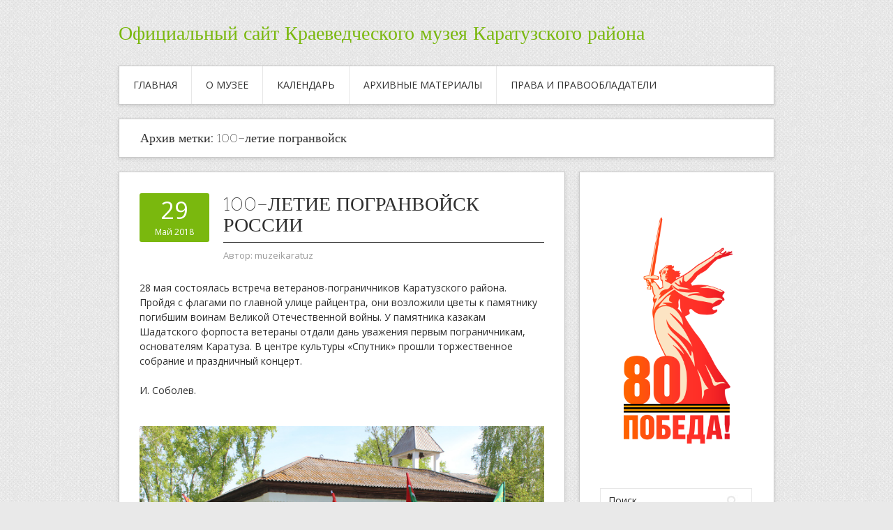

--- FILE ---
content_type: text/html; charset=UTF-8
request_url: http://xn--80aaphanbt7avlc.xn--p1ai/?tag=100-%D0%BB%D0%B5%D1%82%D0%B8%D0%B5-%D0%BF%D0%BE%D0%B3%D1%80%D0%B0%D0%BD%D0%B2%D0%BE%D0%B9%D1%81%D0%BA
body_size: 59259
content:
<!DOCTYPE html>
<html lang="ru-RU">
<head>
<meta charset="UTF-8">
<meta name="viewport" content="width=device-width, initial-scale=1">
<link rel="profile" href="http://gmpg.org/xfn/11">
<link rel="pingback" href="http://xn--80aaphanbt7avlc.xn--p1ai/xmlrpc.php">
<link rel="stylesheet" href="http://xn--80aaphanbt7avlc.xn--p1ai/wp-content/themes/contango/style.css" type="text/css" media="all" />

<title>100-летие погранвойск &#8212; Официальный сайт Краеведческого музея Каратузского района</title>
<meta name='robots' content='max-image-preview:large' />
<link rel='dns-prefetch' href='//fonts.googleapis.com' />
<link rel="alternate" type="application/rss+xml" title="Официальный сайт Краеведческого музея Каратузского района &raquo; Лента" href="http://xn--80aaphanbt7avlc.xn--p1ai/?feed=rss2" />
<link rel="alternate" type="application/rss+xml" title="Официальный сайт Краеведческого музея Каратузского района &raquo; Лента комментариев" href="http://xn--80aaphanbt7avlc.xn--p1ai/?feed=comments-rss2" />
<link rel="alternate" type="application/rss+xml" title="Официальный сайт Краеведческого музея Каратузского района &raquo; Лента метки 100-летие погранвойск" href="http://xn--80aaphanbt7avlc.xn--p1ai/?feed=rss2&#038;tag=100-%d0%bb%d0%b5%d1%82%d0%b8%d0%b5-%d0%bf%d0%be%d0%b3%d1%80%d0%b0%d0%bd%d0%b2%d0%be%d0%b9%d1%81%d0%ba" />
<script type="text/javascript">
window._wpemojiSettings = {"baseUrl":"https:\/\/s.w.org\/images\/core\/emoji\/14.0.0\/72x72\/","ext":".png","svgUrl":"https:\/\/s.w.org\/images\/core\/emoji\/14.0.0\/svg\/","svgExt":".svg","source":{"concatemoji":"http:\/\/xn--80aaphanbt7avlc.xn--p1ai\/wp-includes\/js\/wp-emoji-release.min.js?ver=6.1.9"}};
/*! This file is auto-generated */
!function(e,a,t){var n,r,o,i=a.createElement("canvas"),p=i.getContext&&i.getContext("2d");function s(e,t){var a=String.fromCharCode,e=(p.clearRect(0,0,i.width,i.height),p.fillText(a.apply(this,e),0,0),i.toDataURL());return p.clearRect(0,0,i.width,i.height),p.fillText(a.apply(this,t),0,0),e===i.toDataURL()}function c(e){var t=a.createElement("script");t.src=e,t.defer=t.type="text/javascript",a.getElementsByTagName("head")[0].appendChild(t)}for(o=Array("flag","emoji"),t.supports={everything:!0,everythingExceptFlag:!0},r=0;r<o.length;r++)t.supports[o[r]]=function(e){if(p&&p.fillText)switch(p.textBaseline="top",p.font="600 32px Arial",e){case"flag":return s([127987,65039,8205,9895,65039],[127987,65039,8203,9895,65039])?!1:!s([55356,56826,55356,56819],[55356,56826,8203,55356,56819])&&!s([55356,57332,56128,56423,56128,56418,56128,56421,56128,56430,56128,56423,56128,56447],[55356,57332,8203,56128,56423,8203,56128,56418,8203,56128,56421,8203,56128,56430,8203,56128,56423,8203,56128,56447]);case"emoji":return!s([129777,127995,8205,129778,127999],[129777,127995,8203,129778,127999])}return!1}(o[r]),t.supports.everything=t.supports.everything&&t.supports[o[r]],"flag"!==o[r]&&(t.supports.everythingExceptFlag=t.supports.everythingExceptFlag&&t.supports[o[r]]);t.supports.everythingExceptFlag=t.supports.everythingExceptFlag&&!t.supports.flag,t.DOMReady=!1,t.readyCallback=function(){t.DOMReady=!0},t.supports.everything||(n=function(){t.readyCallback()},a.addEventListener?(a.addEventListener("DOMContentLoaded",n,!1),e.addEventListener("load",n,!1)):(e.attachEvent("onload",n),a.attachEvent("onreadystatechange",function(){"complete"===a.readyState&&t.readyCallback()})),(e=t.source||{}).concatemoji?c(e.concatemoji):e.wpemoji&&e.twemoji&&(c(e.twemoji),c(e.wpemoji)))}(window,document,window._wpemojiSettings);
</script>
<style type="text/css">
img.wp-smiley,
img.emoji {
	display: inline !important;
	border: none !important;
	box-shadow: none !important;
	height: 1em !important;
	width: 1em !important;
	margin: 0 0.07em !important;
	vertical-align: -0.1em !important;
	background: none !important;
	padding: 0 !important;
}
</style>
	<link rel='stylesheet' id='wp-block-library-css' href='http://xn--80aaphanbt7avlc.xn--p1ai/wp-includes/css/dist/block-library/style.min.css?ver=6.1.9' type='text/css' media='all' />
<link rel='stylesheet' id='classic-theme-styles-css' href='http://xn--80aaphanbt7avlc.xn--p1ai/wp-includes/css/classic-themes.min.css?ver=1' type='text/css' media='all' />
<style id='global-styles-inline-css' type='text/css'>
body{--wp--preset--color--black: #000000;--wp--preset--color--cyan-bluish-gray: #abb8c3;--wp--preset--color--white: #ffffff;--wp--preset--color--pale-pink: #f78da7;--wp--preset--color--vivid-red: #cf2e2e;--wp--preset--color--luminous-vivid-orange: #ff6900;--wp--preset--color--luminous-vivid-amber: #fcb900;--wp--preset--color--light-green-cyan: #7bdcb5;--wp--preset--color--vivid-green-cyan: #00d084;--wp--preset--color--pale-cyan-blue: #8ed1fc;--wp--preset--color--vivid-cyan-blue: #0693e3;--wp--preset--color--vivid-purple: #9b51e0;--wp--preset--gradient--vivid-cyan-blue-to-vivid-purple: linear-gradient(135deg,rgba(6,147,227,1) 0%,rgb(155,81,224) 100%);--wp--preset--gradient--light-green-cyan-to-vivid-green-cyan: linear-gradient(135deg,rgb(122,220,180) 0%,rgb(0,208,130) 100%);--wp--preset--gradient--luminous-vivid-amber-to-luminous-vivid-orange: linear-gradient(135deg,rgba(252,185,0,1) 0%,rgba(255,105,0,1) 100%);--wp--preset--gradient--luminous-vivid-orange-to-vivid-red: linear-gradient(135deg,rgba(255,105,0,1) 0%,rgb(207,46,46) 100%);--wp--preset--gradient--very-light-gray-to-cyan-bluish-gray: linear-gradient(135deg,rgb(238,238,238) 0%,rgb(169,184,195) 100%);--wp--preset--gradient--cool-to-warm-spectrum: linear-gradient(135deg,rgb(74,234,220) 0%,rgb(151,120,209) 20%,rgb(207,42,186) 40%,rgb(238,44,130) 60%,rgb(251,105,98) 80%,rgb(254,248,76) 100%);--wp--preset--gradient--blush-light-purple: linear-gradient(135deg,rgb(255,206,236) 0%,rgb(152,150,240) 100%);--wp--preset--gradient--blush-bordeaux: linear-gradient(135deg,rgb(254,205,165) 0%,rgb(254,45,45) 50%,rgb(107,0,62) 100%);--wp--preset--gradient--luminous-dusk: linear-gradient(135deg,rgb(255,203,112) 0%,rgb(199,81,192) 50%,rgb(65,88,208) 100%);--wp--preset--gradient--pale-ocean: linear-gradient(135deg,rgb(255,245,203) 0%,rgb(182,227,212) 50%,rgb(51,167,181) 100%);--wp--preset--gradient--electric-grass: linear-gradient(135deg,rgb(202,248,128) 0%,rgb(113,206,126) 100%);--wp--preset--gradient--midnight: linear-gradient(135deg,rgb(2,3,129) 0%,rgb(40,116,252) 100%);--wp--preset--duotone--dark-grayscale: url('#wp-duotone-dark-grayscale');--wp--preset--duotone--grayscale: url('#wp-duotone-grayscale');--wp--preset--duotone--purple-yellow: url('#wp-duotone-purple-yellow');--wp--preset--duotone--blue-red: url('#wp-duotone-blue-red');--wp--preset--duotone--midnight: url('#wp-duotone-midnight');--wp--preset--duotone--magenta-yellow: url('#wp-duotone-magenta-yellow');--wp--preset--duotone--purple-green: url('#wp-duotone-purple-green');--wp--preset--duotone--blue-orange: url('#wp-duotone-blue-orange');--wp--preset--font-size--small: 13px;--wp--preset--font-size--medium: 20px;--wp--preset--font-size--large: 36px;--wp--preset--font-size--x-large: 42px;--wp--preset--spacing--20: 0.44rem;--wp--preset--spacing--30: 0.67rem;--wp--preset--spacing--40: 1rem;--wp--preset--spacing--50: 1.5rem;--wp--preset--spacing--60: 2.25rem;--wp--preset--spacing--70: 3.38rem;--wp--preset--spacing--80: 5.06rem;}:where(.is-layout-flex){gap: 0.5em;}body .is-layout-flow > .alignleft{float: left;margin-inline-start: 0;margin-inline-end: 2em;}body .is-layout-flow > .alignright{float: right;margin-inline-start: 2em;margin-inline-end: 0;}body .is-layout-flow > .aligncenter{margin-left: auto !important;margin-right: auto !important;}body .is-layout-constrained > .alignleft{float: left;margin-inline-start: 0;margin-inline-end: 2em;}body .is-layout-constrained > .alignright{float: right;margin-inline-start: 2em;margin-inline-end: 0;}body .is-layout-constrained > .aligncenter{margin-left: auto !important;margin-right: auto !important;}body .is-layout-constrained > :where(:not(.alignleft):not(.alignright):not(.alignfull)){max-width: var(--wp--style--global--content-size);margin-left: auto !important;margin-right: auto !important;}body .is-layout-constrained > .alignwide{max-width: var(--wp--style--global--wide-size);}body .is-layout-flex{display: flex;}body .is-layout-flex{flex-wrap: wrap;align-items: center;}body .is-layout-flex > *{margin: 0;}:where(.wp-block-columns.is-layout-flex){gap: 2em;}.has-black-color{color: var(--wp--preset--color--black) !important;}.has-cyan-bluish-gray-color{color: var(--wp--preset--color--cyan-bluish-gray) !important;}.has-white-color{color: var(--wp--preset--color--white) !important;}.has-pale-pink-color{color: var(--wp--preset--color--pale-pink) !important;}.has-vivid-red-color{color: var(--wp--preset--color--vivid-red) !important;}.has-luminous-vivid-orange-color{color: var(--wp--preset--color--luminous-vivid-orange) !important;}.has-luminous-vivid-amber-color{color: var(--wp--preset--color--luminous-vivid-amber) !important;}.has-light-green-cyan-color{color: var(--wp--preset--color--light-green-cyan) !important;}.has-vivid-green-cyan-color{color: var(--wp--preset--color--vivid-green-cyan) !important;}.has-pale-cyan-blue-color{color: var(--wp--preset--color--pale-cyan-blue) !important;}.has-vivid-cyan-blue-color{color: var(--wp--preset--color--vivid-cyan-blue) !important;}.has-vivid-purple-color{color: var(--wp--preset--color--vivid-purple) !important;}.has-black-background-color{background-color: var(--wp--preset--color--black) !important;}.has-cyan-bluish-gray-background-color{background-color: var(--wp--preset--color--cyan-bluish-gray) !important;}.has-white-background-color{background-color: var(--wp--preset--color--white) !important;}.has-pale-pink-background-color{background-color: var(--wp--preset--color--pale-pink) !important;}.has-vivid-red-background-color{background-color: var(--wp--preset--color--vivid-red) !important;}.has-luminous-vivid-orange-background-color{background-color: var(--wp--preset--color--luminous-vivid-orange) !important;}.has-luminous-vivid-amber-background-color{background-color: var(--wp--preset--color--luminous-vivid-amber) !important;}.has-light-green-cyan-background-color{background-color: var(--wp--preset--color--light-green-cyan) !important;}.has-vivid-green-cyan-background-color{background-color: var(--wp--preset--color--vivid-green-cyan) !important;}.has-pale-cyan-blue-background-color{background-color: var(--wp--preset--color--pale-cyan-blue) !important;}.has-vivid-cyan-blue-background-color{background-color: var(--wp--preset--color--vivid-cyan-blue) !important;}.has-vivid-purple-background-color{background-color: var(--wp--preset--color--vivid-purple) !important;}.has-black-border-color{border-color: var(--wp--preset--color--black) !important;}.has-cyan-bluish-gray-border-color{border-color: var(--wp--preset--color--cyan-bluish-gray) !important;}.has-white-border-color{border-color: var(--wp--preset--color--white) !important;}.has-pale-pink-border-color{border-color: var(--wp--preset--color--pale-pink) !important;}.has-vivid-red-border-color{border-color: var(--wp--preset--color--vivid-red) !important;}.has-luminous-vivid-orange-border-color{border-color: var(--wp--preset--color--luminous-vivid-orange) !important;}.has-luminous-vivid-amber-border-color{border-color: var(--wp--preset--color--luminous-vivid-amber) !important;}.has-light-green-cyan-border-color{border-color: var(--wp--preset--color--light-green-cyan) !important;}.has-vivid-green-cyan-border-color{border-color: var(--wp--preset--color--vivid-green-cyan) !important;}.has-pale-cyan-blue-border-color{border-color: var(--wp--preset--color--pale-cyan-blue) !important;}.has-vivid-cyan-blue-border-color{border-color: var(--wp--preset--color--vivid-cyan-blue) !important;}.has-vivid-purple-border-color{border-color: var(--wp--preset--color--vivid-purple) !important;}.has-vivid-cyan-blue-to-vivid-purple-gradient-background{background: var(--wp--preset--gradient--vivid-cyan-blue-to-vivid-purple) !important;}.has-light-green-cyan-to-vivid-green-cyan-gradient-background{background: var(--wp--preset--gradient--light-green-cyan-to-vivid-green-cyan) !important;}.has-luminous-vivid-amber-to-luminous-vivid-orange-gradient-background{background: var(--wp--preset--gradient--luminous-vivid-amber-to-luminous-vivid-orange) !important;}.has-luminous-vivid-orange-to-vivid-red-gradient-background{background: var(--wp--preset--gradient--luminous-vivid-orange-to-vivid-red) !important;}.has-very-light-gray-to-cyan-bluish-gray-gradient-background{background: var(--wp--preset--gradient--very-light-gray-to-cyan-bluish-gray) !important;}.has-cool-to-warm-spectrum-gradient-background{background: var(--wp--preset--gradient--cool-to-warm-spectrum) !important;}.has-blush-light-purple-gradient-background{background: var(--wp--preset--gradient--blush-light-purple) !important;}.has-blush-bordeaux-gradient-background{background: var(--wp--preset--gradient--blush-bordeaux) !important;}.has-luminous-dusk-gradient-background{background: var(--wp--preset--gradient--luminous-dusk) !important;}.has-pale-ocean-gradient-background{background: var(--wp--preset--gradient--pale-ocean) !important;}.has-electric-grass-gradient-background{background: var(--wp--preset--gradient--electric-grass) !important;}.has-midnight-gradient-background{background: var(--wp--preset--gradient--midnight) !important;}.has-small-font-size{font-size: var(--wp--preset--font-size--small) !important;}.has-medium-font-size{font-size: var(--wp--preset--font-size--medium) !important;}.has-large-font-size{font-size: var(--wp--preset--font-size--large) !important;}.has-x-large-font-size{font-size: var(--wp--preset--font-size--x-large) !important;}
.wp-block-navigation a:where(:not(.wp-element-button)){color: inherit;}
:where(.wp-block-columns.is-layout-flex){gap: 2em;}
.wp-block-pullquote{font-size: 1.5em;line-height: 1.6;}
</style>
<link rel='stylesheet' id='contango-css-960-css' href='http://xn--80aaphanbt7avlc.xn--p1ai/wp-content/themes/contango/lib/css/960.css?ver=6.1.9' type='text/css' media='all' />
<link rel='stylesheet' id='contango-google-fonts-css' href='http://fonts.googleapis.com/css?family=Open+Sans%7CNixie+One&#038;ver=6.1.9' type='text/css' media='all' />
<script type='text/javascript' src='http://xn--80aaphanbt7avlc.xn--p1ai/wp-includes/js/jquery/jquery.min.js?ver=3.6.1' id='jquery-core-js'></script>
<script type='text/javascript' src='http://xn--80aaphanbt7avlc.xn--p1ai/wp-includes/js/jquery/jquery-migrate.min.js?ver=3.3.2' id='jquery-migrate-js'></script>
<link rel="https://api.w.org/" href="http://xn--80aaphanbt7avlc.xn--p1ai/index.php?rest_route=/" /><link rel="alternate" type="application/json" href="http://xn--80aaphanbt7avlc.xn--p1ai/index.php?rest_route=/wp/v2/tags/226" /><link rel="EditURI" type="application/rsd+xml" title="RSD" href="http://xn--80aaphanbt7avlc.xn--p1ai/xmlrpc.php?rsd" />
<link rel="wlwmanifest" type="application/wlwmanifest+xml" href="http://xn--80aaphanbt7avlc.xn--p1ai/wp-includes/wlwmanifest.xml" />
<meta name="generator" content="WordPress 6.1.9" />
<style type="text/css" id="custom-background-css">
body.custom-background { background-image: url("http://xn--80aaphanbt7avlc.xn--p1ai/wp-content/themes/contango/images/bg-pattern.png"); background-position: left top; background-size: auto; background-repeat: repeat; background-attachment: scroll; }
</style>
	</head>

<body class="archive tag tag-100-- tag-226 custom-background">
<div id="page" class="wrapper hfeed site">

  <header id="masthead" class="site-header" role="banner">
    <div class="container_16 clearfix">
      <div class="grid_16">
        <div id="headimg">

    
  <div id="logo-text">
    <span class="site-name"><a href="http://xn--80aaphanbt7avlc.xn--p1ai/" title="Официальный сайт Краеведческого музея Каратузского района" rel="home">Официальный сайт Краеведческого музея Каратузского района</a></span>
    <span class="site-description"></span>
  </div><!-- end of #logo -->
  
  
</div>      </div>
    </div>
  </header><!-- #masthead -->


  <div class="container_16 clearfix">
    <nav id="site-navigation" class="grid_16 main-navigation" role="navigation">
      <div class="menu clearfix"><ul id="menu-menu-1" class="sf-menu"><li id="menu-item-4" class="menu-item menu-item-type-custom menu-item-object-custom menu-item-home menu-item-4"><a href="http://xn--80aaphanbt7avlc.xn--p1ai/">Главная</a></li>
<li id="menu-item-5" class="menu-item menu-item-type-post_type menu-item-object-page menu-item-5"><a href="http://xn--80aaphanbt7avlc.xn--p1ai/?page_id=2">О музее</a></li>
<li id="menu-item-2474" class="menu-item menu-item-type-post_type menu-item-object-page menu-item-2474"><a href="http://xn--80aaphanbt7avlc.xn--p1ai/?page_id=2472">Календарь</a></li>
<li id="menu-item-107" class="menu-item menu-item-type-post_type menu-item-object-page menu-item-107"><a href="http://xn--80aaphanbt7avlc.xn--p1ai/?page_id=104">Архивные материалы</a></li>
<li id="menu-item-914" class="menu-item menu-item-type-post_type menu-item-object-page menu-item-914"><a href="http://xn--80aaphanbt7avlc.xn--p1ai/?page_id=910">Права и правообладатели</a></li>
</ul></div>    </nav><!-- #site-navigation -->
  </div>
<div id="content" class="site-content clearfix">
  
  
<div id="loop_meta_wrapper">
  <div class="container_16 clearfix">
    <div id="loop-meta" class="grid_16">
      <h1 class="loop-meta-title">Архив метки: <span>100-летие погранвойск</span></h1>
      <div class="loop-meta-description"></div>
    </div> <!-- end #loop-meta -->
  </div> <!-- end .container_16 -->
</div>


  <div class="container_16 clearfix">
    
    <div class="grid_11">
      
      <div id="primary" class="content-area">
        <main id="main" class="site-main" role="main">
    	  
                    
                        
              <article id="post-2775" class="post-2775 post type-post status-publish format-standard hentry category-1 tag-100-- tag-14 tag-235 tag-9 tag-11">
  
  <div class="entry-meta-group clearfix">
    <div class="grid_2 alpha">
      <time class="entry-date entry-time updated" datetime="2018-05-29T09:16:14+07:00"><a href="http://xn--80aaphanbt7avlc.xn--p1ai/?p=2775" title="29.05.2018 09:16" rel="bookmark"><span class="entry-date-day">29</span><span class="entry-date-month-year">Май 2018</span></a></time>    </div>
    <div class="grid_8 omega">
      <h2 class="entry-title"><a href="http://xn--80aaphanbt7avlc.xn--p1ai/?p=2775" title="Permalink to 100-летие погранвойск России" rel="bookmark">100-летие погранвойск России</a></h2>
      <div class="entry-meta">    
        <span class="entry-author author vcard">Автор: <a href="http://xn--80aaphanbt7avlc.xn--p1ai/?author=1" title="Автор: muzeikaratuz" rel="author"><span class="entry-author-name fn">muzeikaratuz</span></a></span>      </div><!-- .entry-meta -->
    </div>
  </div>
  
  <div class="entry-content clearfix">	
	  	  <p>28 мая состоялась встреча ветеранов-пограничников Каратузского района. Пройдя с флагами по главной улице райцентра, они возложили цветы к памятнику погибшим воинам Великой Отечественной войны. У памятника казакам Шадатского форпоста ветераны отдали дань уважения первым пограничникам, основателям Каратуза. В центре культуры «Спутник» прошли торжественное собрание и праздничный концерт.</p>
<p>И. Соболев.</p>
<p><img decoding="async" class="alignnone size-full wp-image-2776" src="http://xn--80aaphanbt7avlc.xn--p1ai/wp-content/uploads/2018/05/IMG_6842.jpg" alt="" width="1296" height="864" srcset="http://xn--80aaphanbt7avlc.xn--p1ai/wp-content/uploads/2018/05/IMG_6842.jpg 1296w, http://xn--80aaphanbt7avlc.xn--p1ai/wp-content/uploads/2018/05/IMG_6842-768x512.jpg 768w" sizes="(max-width: 1296px) 100vw, 1296px" /></p>
<p>Фото автора.</p>
  </div> <!-- end .entry-content -->
  
    

</article><!-- #post-## -->            
                        
              <article id="post-2737" class="post-2737 post type-post status-publish format-standard hentry category-1 tag-100-- tag-10 tag-14 tag-9 tag-11 tag-103">
  
  <div class="entry-meta-group clearfix">
    <div class="grid_2 alpha">
      <time class="entry-date entry-time updated" datetime="2018-05-22T09:11:29+07:00"><a href="http://xn--80aaphanbt7avlc.xn--p1ai/?p=2737" title="22.05.2018 09:11" rel="bookmark"><span class="entry-date-day">22</span><span class="entry-date-month-year">Май 2018</span></a></time>    </div>
    <div class="grid_8 omega">
      <h2 class="entry-title"><a href="http://xn--80aaphanbt7avlc.xn--p1ai/?p=2737" title="Permalink to Шадатский пограничный караул &#8212; 250 лет" rel="bookmark">Шадатский пограничный караул &#8212; 250 лет</a></h2>
      <div class="entry-meta">    
        <span class="entry-author author vcard">Автор: <a href="http://xn--80aaphanbt7avlc.xn--p1ai/?author=1" title="Автор: muzeikaratuz" rel="author"><span class="entry-author-name fn">muzeikaratuz</span></a></span>      </div><!-- .entry-meta -->
    </div>
  </div>
  
  <div class="entry-content clearfix">	
	  	  <p>Шадатский пограничный караул &#8212; 250 лет. Погранвойска России &#8212; 100 лет.</p>
<p>В 1768 году на притоке Амыла реке Шадат императорским указом был учреждён пограничный караул. Периодически сменяясь, в нём несли службу красноярские казаки (до 10 человек). Шадатский пограничный караул обозначил постоянное присутствие русских в Амыльском крае. В 1785 году «Шадацкая крепость погорела». По плану сержанта геодезии Егора Пестерева 1778 года и решению правительства в 1787 году караул был расположен на «Красном камне» и на речке Каратус основано одноимённое казачье поселение.</p>
<p>В связи со 100-летием учреждения пограничной охраны РСФСР в честь этих событий 21 мая 2018 года каратузские ветераны-пограничники и казаки установили памятные знаки – пограничные столбы на «Скале» у реки Шадат и на «Красном камне» у реки Амыл.</p>
<p>И. Соболев.</p>
<p><img decoding="async" loading="lazy" class="alignnone size-full wp-image-2742" src="http://xn--80aaphanbt7avlc.xn--p1ai/wp-content/uploads/2018/05/IMG_6746.jpg" alt="" width="1296" height="864" srcset="http://xn--80aaphanbt7avlc.xn--p1ai/wp-content/uploads/2018/05/IMG_6746.jpg 1296w, http://xn--80aaphanbt7avlc.xn--p1ai/wp-content/uploads/2018/05/IMG_6746-768x512.jpg 768w" sizes="(max-width: 1296px) 100vw, 1296px" /></p>
<p><img decoding="async" loading="lazy" class="alignnone size-full wp-image-2743" src="http://xn--80aaphanbt7avlc.xn--p1ai/wp-content/uploads/2018/05/IMG_6762.jpg" alt="" width="1296" height="864" srcset="http://xn--80aaphanbt7avlc.xn--p1ai/wp-content/uploads/2018/05/IMG_6762.jpg 1296w, http://xn--80aaphanbt7avlc.xn--p1ai/wp-content/uploads/2018/05/IMG_6762-768x512.jpg 768w" sizes="(max-width: 1296px) 100vw, 1296px" /></p>
<p>Фото автора.</p>
  </div> <!-- end .entry-content -->
  
    

</article><!-- #post-## -->            
                        
              <article id="post-2649" class="post-2649 post type-post status-publish format-standard hentry category-1 tag-100-- tag-37 tag-10 tag-14 tag-9 tag-11">
  
  <div class="entry-meta-group clearfix">
    <div class="grid_2 alpha">
      <time class="entry-date entry-time updated" datetime="2018-04-28T13:31:12+07:00"><a href="http://xn--80aaphanbt7avlc.xn--p1ai/?p=2649" title="28.04.2018 13:31" rel="bookmark"><span class="entry-date-day">28</span><span class="entry-date-month-year">Апр 2018</span></a></time>    </div>
    <div class="grid_8 omega">
      <h2 class="entry-title"><a href="http://xn--80aaphanbt7avlc.xn--p1ai/?p=2649" title="Permalink to Продолжается сбор информации о пограничниках Каратузского района" rel="bookmark">Продолжается сбор информации о пограничниках Каратузского района</a></h2>
      <div class="entry-meta">    
        <span class="entry-author author vcard">Автор: <a href="http://xn--80aaphanbt7avlc.xn--p1ai/?author=1" title="Автор: muzeikaratuz" rel="author"><span class="entry-author-name fn">muzeikaratuz</span></a></span>      </div><!-- .entry-meta -->
    </div>
  </div>
  
  <div class="entry-content clearfix">	
	  	  <p>Каратузский музей через газету &#171;Знамя труда&#187; и телевидение проинформировал население об уточнении данных наших пограничников к предстоящему 100-летию пограничных войск. После этого к нам стали звонить и приходить соотечественники.</p>
<p>На объявление откликнулся В.И. Инкин. Он рассказал о службе в авиоэскадрилье погранвойск на Чукотке. Затем познакомился с выставками музея.</p>
<p>К. Соболев.</p>
<p><img decoding="async" loading="lazy" class="alignnone size-full wp-image-2653" src="http://xn--80aaphanbt7avlc.xn--p1ai/wp-content/uploads/2018/04/IMG_6613.jpg" alt="" width="1296" height="864" srcset="http://xn--80aaphanbt7avlc.xn--p1ai/wp-content/uploads/2018/04/IMG_6613.jpg 1296w, http://xn--80aaphanbt7avlc.xn--p1ai/wp-content/uploads/2018/04/IMG_6613-768x512.jpg 768w" sizes="(max-width: 1296px) 100vw, 1296px" /></p>
<p>Фото И. Соболева.</p>
  </div> <!-- end .entry-content -->
  
    

</article><!-- #post-## -->            
                      
                    
                  
        </main><!-- #main -->
      </div><!-- #primary -->
    
    </div> <!-- end .grid_11 -->
    
    <div id="secondary" class="grid_5 widget-area" role="complementary">
  <div id="sidebar">
  
	<aside id="media_image-3" class="widget widget_media_image widget-widget_media_image clearfix"><div class="widget-wrap widget-inside"><img width="672" height="1200" src="http://xn--80aaphanbt7avlc.xn--p1ai/wp-content/uploads/2025/03/Pobeda80_logo_main.png" class="image wp-image-3528  attachment-full size-full" alt="" decoding="async" loading="lazy" style="max-width: 100%; height: auto;" /></div></aside><aside id="search-2" class="widget widget_search widget-widget_search clearfix"><div class="widget-wrap widget-inside"><div class="search">
  <form method="get" class="searchform" action="http://xn--80aaphanbt7avlc.xn--p1ai/">
    <label for="s" class="assistive-text">Найти:</label>
    <input type="text" class="field" name="s" id="s" value="Поиск" onfocus="if(this.value==this.defaultValue)this.value='';" onblur="if(this.value=='')this.value=this.defaultValue;" />
    <input type="submit" class="submit" name="submit" id="searchsubmit" value="Поиск" />
  </form>
</div><!-- end .search --></div></aside><aside id="calendar-3" class="widget widget_calendar widget-widget_calendar clearfix"><div class="widget-wrap widget-inside"><div id="calendar_wrap" class="calendar_wrap"><table id="wp-calendar" class="wp-calendar-table">
	<caption>Январь 2026</caption>
	<thead>
	<tr>
		<th scope="col" title="Понедельник">Пн</th>
		<th scope="col" title="Вторник">Вт</th>
		<th scope="col" title="Среда">Ср</th>
		<th scope="col" title="Четверг">Чт</th>
		<th scope="col" title="Пятница">Пт</th>
		<th scope="col" title="Суббота">Сб</th>
		<th scope="col" title="Воскресенье">Вс</th>
	</tr>
	</thead>
	<tbody>
	<tr>
		<td colspan="3" class="pad">&nbsp;</td><td><a href="http://xn--80aaphanbt7avlc.xn--p1ai/?m=20260101" aria-label="Записи, опубликованные 01.01.2026">1</a></td><td><a href="http://xn--80aaphanbt7avlc.xn--p1ai/?m=20260102" aria-label="Записи, опубликованные 02.01.2026">2</a></td><td><a href="http://xn--80aaphanbt7avlc.xn--p1ai/?m=20260103" aria-label="Записи, опубликованные 03.01.2026">3</a></td><td><a href="http://xn--80aaphanbt7avlc.xn--p1ai/?m=20260104" aria-label="Записи, опубликованные 04.01.2026">4</a></td>
	</tr>
	<tr>
		<td><a href="http://xn--80aaphanbt7avlc.xn--p1ai/?m=20260105" aria-label="Записи, опубликованные 05.01.2026">5</a></td><td><a href="http://xn--80aaphanbt7avlc.xn--p1ai/?m=20260106" aria-label="Записи, опубликованные 06.01.2026">6</a></td><td><a href="http://xn--80aaphanbt7avlc.xn--p1ai/?m=20260107" aria-label="Записи, опубликованные 07.01.2026">7</a></td><td><a href="http://xn--80aaphanbt7avlc.xn--p1ai/?m=20260108" aria-label="Записи, опубликованные 08.01.2026">8</a></td><td><a href="http://xn--80aaphanbt7avlc.xn--p1ai/?m=20260109" aria-label="Записи, опубликованные 09.01.2026">9</a></td><td><a href="http://xn--80aaphanbt7avlc.xn--p1ai/?m=20260110" aria-label="Записи, опубликованные 10.01.2026">10</a></td><td><a href="http://xn--80aaphanbt7avlc.xn--p1ai/?m=20260111" aria-label="Записи, опубликованные 11.01.2026">11</a></td>
	</tr>
	<tr>
		<td><a href="http://xn--80aaphanbt7avlc.xn--p1ai/?m=20260112" aria-label="Записи, опубликованные 12.01.2026">12</a></td><td><a href="http://xn--80aaphanbt7avlc.xn--p1ai/?m=20260113" aria-label="Записи, опубликованные 13.01.2026">13</a></td><td id="today">14</td><td>15</td><td>16</td><td>17</td><td>18</td>
	</tr>
	<tr>
		<td>19</td><td>20</td><td>21</td><td>22</td><td>23</td><td>24</td><td>25</td>
	</tr>
	<tr>
		<td>26</td><td>27</td><td>28</td><td>29</td><td>30</td><td>31</td>
		<td class="pad" colspan="1">&nbsp;</td>
	</tr>
	</tbody>
	</table><nav aria-label="Предыдущий и следующий месяцы" class="wp-calendar-nav">
		<span class="wp-calendar-nav-prev"><a href="http://xn--80aaphanbt7avlc.xn--p1ai/?m=202512">&laquo; Дек</a></span>
		<span class="pad">&nbsp;</span>
		<span class="wp-calendar-nav-next">&nbsp;</span>
	</nav></div></div></aside><aside id="archives-2" class="widget widget_archive widget-widget_archive clearfix"><div class="widget-wrap widget-inside"><h3 class="widget-title">Архивы</h3>		<label class="screen-reader-text" for="archives-dropdown-2">Архивы</label>
		<select id="archives-dropdown-2" name="archive-dropdown">
			
			<option value="">Выберите месяц</option>
				<option value='http://xn--80aaphanbt7avlc.xn--p1ai/?m=202601'> Январь 2026 &nbsp;(13)</option>
	<option value='http://xn--80aaphanbt7avlc.xn--p1ai/?m=202512'> Декабрь 2025 &nbsp;(31)</option>
	<option value='http://xn--80aaphanbt7avlc.xn--p1ai/?m=202511'> Ноябрь 2025 &nbsp;(30)</option>
	<option value='http://xn--80aaphanbt7avlc.xn--p1ai/?m=202510'> Октябрь 2025 &nbsp;(31)</option>
	<option value='http://xn--80aaphanbt7avlc.xn--p1ai/?m=202509'> Сентябрь 2025 &nbsp;(30)</option>
	<option value='http://xn--80aaphanbt7avlc.xn--p1ai/?m=202508'> Август 2025 &nbsp;(30)</option>
	<option value='http://xn--80aaphanbt7avlc.xn--p1ai/?m=202507'> Июль 2025 &nbsp;(30)</option>
	<option value='http://xn--80aaphanbt7avlc.xn--p1ai/?m=202506'> Июнь 2025 &nbsp;(29)</option>
	<option value='http://xn--80aaphanbt7avlc.xn--p1ai/?m=202505'> Май 2025 &nbsp;(30)</option>
	<option value='http://xn--80aaphanbt7avlc.xn--p1ai/?m=202504'> Апрель 2025 &nbsp;(2)</option>
	<option value='http://xn--80aaphanbt7avlc.xn--p1ai/?m=202503'> Март 2025 &nbsp;(3)</option>
	<option value='http://xn--80aaphanbt7avlc.xn--p1ai/?m=202502'> Февраль 2025 &nbsp;(6)</option>
	<option value='http://xn--80aaphanbt7avlc.xn--p1ai/?m=202501'> Январь 2025 &nbsp;(4)</option>
	<option value='http://xn--80aaphanbt7avlc.xn--p1ai/?m=201905'> Май 2019 &nbsp;(7)</option>
	<option value='http://xn--80aaphanbt7avlc.xn--p1ai/?m=201904'> Апрель 2019 &nbsp;(7)</option>
	<option value='http://xn--80aaphanbt7avlc.xn--p1ai/?m=201903'> Март 2019 &nbsp;(9)</option>
	<option value='http://xn--80aaphanbt7avlc.xn--p1ai/?m=201902'> Февраль 2019 &nbsp;(5)</option>
	<option value='http://xn--80aaphanbt7avlc.xn--p1ai/?m=201901'> Январь 2019 &nbsp;(8)</option>
	<option value='http://xn--80aaphanbt7avlc.xn--p1ai/?m=201812'> Декабрь 2018 &nbsp;(9)</option>
	<option value='http://xn--80aaphanbt7avlc.xn--p1ai/?m=201811'> Ноябрь 2018 &nbsp;(5)</option>
	<option value='http://xn--80aaphanbt7avlc.xn--p1ai/?m=201810'> Октябрь 2018 &nbsp;(12)</option>
	<option value='http://xn--80aaphanbt7avlc.xn--p1ai/?m=201809'> Сентябрь 2018 &nbsp;(5)</option>
	<option value='http://xn--80aaphanbt7avlc.xn--p1ai/?m=201808'> Август 2018 &nbsp;(7)</option>
	<option value='http://xn--80aaphanbt7avlc.xn--p1ai/?m=201807'> Июль 2018 &nbsp;(5)</option>
	<option value='http://xn--80aaphanbt7avlc.xn--p1ai/?m=201806'> Июнь 2018 &nbsp;(20)</option>
	<option value='http://xn--80aaphanbt7avlc.xn--p1ai/?m=201805'> Май 2018 &nbsp;(17)</option>
	<option value='http://xn--80aaphanbt7avlc.xn--p1ai/?m=201804'> Апрель 2018 &nbsp;(12)</option>
	<option value='http://xn--80aaphanbt7avlc.xn--p1ai/?m=201803'> Март 2018 &nbsp;(7)</option>
	<option value='http://xn--80aaphanbt7avlc.xn--p1ai/?m=201802'> Февраль 2018 &nbsp;(8)</option>
	<option value='http://xn--80aaphanbt7avlc.xn--p1ai/?m=201801'> Январь 2018 &nbsp;(8)</option>
	<option value='http://xn--80aaphanbt7avlc.xn--p1ai/?m=201712'> Декабрь 2017 &nbsp;(12)</option>
	<option value='http://xn--80aaphanbt7avlc.xn--p1ai/?m=201711'> Ноябрь 2017 &nbsp;(10)</option>
	<option value='http://xn--80aaphanbt7avlc.xn--p1ai/?m=201710'> Октябрь 2017 &nbsp;(9)</option>
	<option value='http://xn--80aaphanbt7avlc.xn--p1ai/?m=201709'> Сентябрь 2017 &nbsp;(4)</option>
	<option value='http://xn--80aaphanbt7avlc.xn--p1ai/?m=201708'> Август 2017 &nbsp;(17)</option>
	<option value='http://xn--80aaphanbt7avlc.xn--p1ai/?m=201707'> Июль 2017 &nbsp;(11)</option>
	<option value='http://xn--80aaphanbt7avlc.xn--p1ai/?m=201706'> Июнь 2017 &nbsp;(23)</option>
	<option value='http://xn--80aaphanbt7avlc.xn--p1ai/?m=201705'> Май 2017 &nbsp;(12)</option>
	<option value='http://xn--80aaphanbt7avlc.xn--p1ai/?m=201704'> Апрель 2017 &nbsp;(7)</option>
	<option value='http://xn--80aaphanbt7avlc.xn--p1ai/?m=201703'> Март 2017 &nbsp;(5)</option>
	<option value='http://xn--80aaphanbt7avlc.xn--p1ai/?m=201702'> Февраль 2017 &nbsp;(9)</option>
	<option value='http://xn--80aaphanbt7avlc.xn--p1ai/?m=201701'> Январь 2017 &nbsp;(4)</option>
	<option value='http://xn--80aaphanbt7avlc.xn--p1ai/?m=201612'> Декабрь 2016 &nbsp;(6)</option>
	<option value='http://xn--80aaphanbt7avlc.xn--p1ai/?m=201611'> Ноябрь 2016 &nbsp;(1)</option>

		</select>

<script type="text/javascript">
/* <![CDATA[ */
(function() {
	var dropdown = document.getElementById( "archives-dropdown-2" );
	function onSelectChange() {
		if ( dropdown.options[ dropdown.selectedIndex ].value !== '' ) {
			document.location.href = this.options[ this.selectedIndex ].value;
		}
	}
	dropdown.onchange = onSelectChange;
})();
/* ]]> */
</script>
			</div></aside><aside id="text-3" class="widget widget_text widget-widget_text clearfix"><div class="widget-wrap widget-inside">			<div class="textwidget"><!-- Yandex.Metrika informer --> <a href="https://metrika.yandex.ru/stat/?id=40957399&amp;from=informer" target="_blank" rel="nofollow noopener"><img src="https://informer.yandex.ru/informer/40957399/3_1_FFFFFFFF_EFEFEFFF_0_pageviews" style="width:88px; height:31px; border:0;" alt="Яндекс.Метрика" title="Яндекс.Метрика: данные за сегодня (просмотры, визиты и уникальные посетители)" class="ym-advanced-informer" data-cid="40957399" data-lang="ru" /></a> <!-- /Yandex.Metrika informer --> <!-- Yandex.Metrika counter --> <script type="text/javascript"> (function (d, w, c) { (w[c] = w[c] || []).push(function() { try { w.yaCounter40957399 = new Ya.Metrika({ id:40957399, clickmap:true, trackLinks:true, accurateTrackBounce:true, webvisor:true }); } catch(e) { } }); var n = d.getElementsByTagName("script")[0], s = d.createElement("script"), f = function () { n.parentNode.insertBefore(s, n); }; s.type = "text/javascript"; s.async = true; s.src = "https://mc.yandex.ru/metrika/watch.js"; if (w.opera == "[object Opera]") { d.addEventListener("DOMContentLoaded", f, false); } else { f(); } })(document, window, "yandex_metrika_callbacks"); </script> <noscript><div><img src="https://mc.yandex.ru/watch/40957399" style="position:absolute; left:-9999px;" alt="" /></div></noscript> <!-- /Yandex.Metrika counter --></div>
		</div></aside><aside id="tag_cloud-3" class="widget widget_tag_cloud widget-widget_tag_cloud clearfix"><div class="widget-wrap widget-inside"><h3 class="widget-title">Облако меток</h3><div class="tagcloud"><a href="http://xn--80aaphanbt7avlc.xn--p1ai/?tag=1-%d1%81%d0%b5%d0%bd%d1%82%d1%8f%d0%b1%d1%80%d1%8f" class="tag-cloud-link tag-link-174 tag-link-position-1" style="font-size: 8.8571428571429pt;" aria-label="1 сентября (3 элемента)">1 сентября</a>
<a href="http://xn--80aaphanbt7avlc.xn--p1ai/?tag=8-%d0%bc%d0%b0%d1%80%d1%82%d0%b0" class="tag-cloud-link tag-link-87 tag-link-position-2" style="font-size: 9.5714285714286pt;" aria-label="8 марта (4 элемента)">8 марта</a>
<a href="http://xn--80aaphanbt7avlc.xn--p1ai/?tag=9-%d0%bc%d0%b0%d1%8f" class="tag-cloud-link tag-link-111 tag-link-position-3" style="font-size: 11pt;" aria-label="9 мая (7 элементов)">9 мая</a>
<a href="http://xn--80aaphanbt7avlc.xn--p1ai/?tag=23-%d1%84%d0%b5%d0%b2%d1%80%d0%b0%d0%bb%d1%8f" class="tag-cloud-link tag-link-83 tag-link-position-4" style="font-size: 8.8571428571429pt;" aria-label="23 февраля (3 элемента)">23 февраля</a>
<a href="http://xn--80aaphanbt7avlc.xn--p1ai/?tag=30-%d0%bb%d0%b5%d1%82%d0%b8%d0%b5-%d0%bc%d1%83%d0%b7%d0%b5%d1%8f" class="tag-cloud-link tag-link-35 tag-link-position-5" style="font-size: 9.5714285714286pt;" aria-label="30-летие музея (4 элемента)">30-летие музея</a>
<a href="http://xn--80aaphanbt7avlc.xn--p1ai/?tag=100-%d0%bb%d0%b5%d1%82-%d0%ba%d0%be%d0%bc%d1%81%d0%be%d0%bc%d0%bb%d1%83" class="tag-cloud-link tag-link-246 tag-link-position-6" style="font-size: 8.8571428571429pt;" aria-label="100 лет комсомлу (3 элемента)">100 лет комсомлу</a>
<a href="http://xn--80aaphanbt7avlc.xn--p1ai/?tag=100-%d0%bb%d0%b5%d1%82%d0%b8%d0%b5-%d0%bf%d0%be%d0%b3%d1%80%d0%b0%d0%bd%d0%b2%d0%be%d0%b9%d1%81%d0%ba" class="tag-cloud-link tag-link-226 tag-link-position-7" style="font-size: 8.8571428571429pt;" aria-label="100-летие погранвойск (3 элемента)">100-летие погранвойск</a>
<a href="http://xn--80aaphanbt7avlc.xn--p1ai/?tag=1941-1945" class="tag-cloud-link tag-link-66 tag-link-position-8" style="font-size: 12.285714285714pt;" aria-label="1941-1945 (11 элементов)">1941-1945</a>
<a href="http://xn--80aaphanbt7avlc.xn--p1ai/?tag=mystat" class="tag-cloud-link tag-link-99 tag-link-position-9" style="font-size: 11.714285714286pt;" aria-label="mySTAT (9 элементов)">mySTAT</a>
<a href="http://xn--80aaphanbt7avlc.xn--p1ai/?tag=%d0%ba%d0%b0%d1%80%d0%b0%d1%82%d1%83%d0%b7" class="tag-cloud-link tag-link-4 tag-link-position-10" style="font-size: 8pt;" aria-label="Каратуз (2 элемента)">Каратуз</a>
<a href="http://xn--80aaphanbt7avlc.xn--p1ai/?tag=%d0%b2%d0%b5%d0%bb%d0%b8%d0%ba%d0%b0%d1%8f-%d0%be%d1%82%d0%b5%d1%87%d0%b5%d1%81%d1%82%d0%b2%d0%b5%d0%bd%d0%bd%d0%b0%d1%8f-%d0%b2%d0%be%d0%b9%d0%bd%d0%b0" class="tag-cloud-link tag-link-72 tag-link-position-11" style="font-size: 12.285714285714pt;" aria-label="великая отечественная война (11 элементов)">великая отечественная война</a>
<a href="http://xn--80aaphanbt7avlc.xn--p1ai/?tag=%d0%b2%d0%b5%d0%bb%d0%b8%d0%ba%d0%b0%d1%8f-%d0%be%d1%82%d0%b5%d1%87%d0%b5%d1%81%d1%82%d0%b2%d0%b5%d0%bd%d0%bd%d0%b0%d1%8f-%d0%b2%d0%be%d0%b9%d0%bd%d0%b0-1941-1945" class="tag-cloud-link tag-link-254 tag-link-position-12" style="font-size: 9.5714285714286pt;" aria-label="великая отечественная война 1941-1945 (4 элемента)">великая отечественная война 1941-1945</a>
<a href="http://xn--80aaphanbt7avlc.xn--p1ai/?tag=%d0%b2%d0%b5%d1%80%d1%85%d0%bd%d0%b8%d0%b9-%d0%ba%d1%83%d0%b6%d0%b5%d0%b1%d0%b0%d1%80" class="tag-cloud-link tag-link-21 tag-link-position-13" style="font-size: 8.8571428571429pt;" aria-label="верхний кужебар (3 элемента)">верхний кужебар</a>
<a href="http://xn--80aaphanbt7avlc.xn--p1ai/?tag=%d0%b3%d0%b0%d0%bb%d0%b8%d0%bb%d0%b5%d0%be" class="tag-cloud-link tag-link-143 tag-link-position-14" style="font-size: 8.8571428571429pt;" aria-label="галилео (3 элемента)">галилео</a>
<a href="http://xn--80aaphanbt7avlc.xn--p1ai/?tag=%d0%b3%d0%b5%d1%80%d0%be%d0%b9-%d1%81%d0%be%d0%b2%d0%b5%d1%82%d1%81%d0%ba%d0%be%d0%b3%d0%be-%d1%81%d0%be%d1%8e%d0%b7%d0%b0" class="tag-cloud-link tag-link-73 tag-link-position-15" style="font-size: 8.8571428571429pt;" aria-label="герой советского союза (3 элемента)">герой советского союза</a>
<a href="http://xn--80aaphanbt7avlc.xn--p1ai/?tag=%d0%b3%d0%be%d1%80%d0%b4%d0%be%d1%81%d1%82%d1%8c-%d1%80%d0%b0%d0%b9%d0%be%d0%bd%d0%b0-%d0%bb%d1%8e%d0%b4%d0%b8-%d1%82%d1%80%d1%83%d0%b4%d0%b0" class="tag-cloud-link tag-link-189 tag-link-position-16" style="font-size: 8.8571428571429pt;" aria-label="гордость района - люди труда (3 элемента)">гордость района - люди труда</a>
<a href="http://xn--80aaphanbt7avlc.xn--p1ai/?tag=%d0%b4%d0%b5%d0%bd%d1%8c-%d0%b7%d0%b0%d1%89%d0%b8%d1%82%d0%bd%d0%b8%d0%ba%d0%b0-%d0%be%d1%82%d0%b5%d1%87%d0%b5%d1%81%d1%82%d0%b2%d0%b0" class="tag-cloud-link tag-link-84 tag-link-position-17" style="font-size: 8.8571428571429pt;" aria-label="день защитника отечества (3 элемента)">день защитника отечества</a>
<a href="http://xn--80aaphanbt7avlc.xn--p1ai/?tag=%d0%b4%d0%b5%d0%bd%d1%8c-%d0%b7%d0%b0%d1%89%d0%b8%d1%82%d1%8b-%d0%b4%d0%b5%d1%82%d0%b5%d0%b9" class="tag-cloud-link tag-link-122 tag-link-position-18" style="font-size: 9.5714285714286pt;" aria-label="день защиты детей (4 элемента)">день защиты детей</a>
<a href="http://xn--80aaphanbt7avlc.xn--p1ai/?tag=%d0%b4%d0%b5%d0%bd%d1%8c-%d0%bc%d1%83%d0%b7%d0%b5%d0%b5%d0%b2" class="tag-cloud-link tag-link-232 tag-link-position-19" style="font-size: 9.5714285714286pt;" aria-label="день музеев (4 элемента)">день музеев</a>
<a href="http://xn--80aaphanbt7avlc.xn--p1ai/?tag=%d0%b4%d0%b5%d0%bd%d1%8c-%d0%bf%d0%be%d0%b1%d0%b5%d0%b4%d1%8b" class="tag-cloud-link tag-link-13 tag-link-position-20" style="font-size: 12.285714285714pt;" aria-label="день победы (11 элементов)">день победы</a>
<a href="http://xn--80aaphanbt7avlc.xn--p1ai/?tag=%d0%b4%d0%b5%d0%bd%d1%8c-%d1%80%d0%be%d1%81%d1%81%d0%b8%d0%b8" class="tag-cloud-link tag-link-138 tag-link-position-21" style="font-size: 8.8571428571429pt;" aria-label="день россии (3 элемента)">день россии</a>
<a href="http://xn--80aaphanbt7avlc.xn--p1ai/?tag=%d0%b4%d0%b5%d1%82%d1%81%d0%ba%d0%b0%d1%8f-%d0%be%d0%b7%d0%b4%d0%be%d1%80%d0%be%d0%b2%d0%b8%d1%82%d0%b5%d0%bb%d1%8c%d0%bd%d0%b0%d1%8f-%d0%bf%d0%bb%d0%be%d1%89%d0%b0%d0%b4%d0%ba%d0%b0" class="tag-cloud-link tag-link-140 tag-link-position-22" style="font-size: 11.357142857143pt;" aria-label="детская оздоровительная площадка (8 элементов)">детская оздоровительная площадка</a>
<a href="http://xn--80aaphanbt7avlc.xn--p1ai/?tag=%d0%b7%d0%bd%d0%b0%d0%bc%d1%8f-%d1%82%d1%80%d1%83%d0%b4%d0%b0" class="tag-cloud-link tag-link-37 tag-link-position-23" style="font-size: 8.8571428571429pt;" aria-label="знамя труда (3 элемента)">знамя труда</a>
<a href="http://xn--80aaphanbt7avlc.xn--p1ai/?tag=%d0%ba%d0%b0%d1%80%d0%b0%d1%82%d1%83%d0%b7-230-%d0%bb%d0%b5%d1%82" class="tag-cloud-link tag-link-128 tag-link-position-24" style="font-size: 10.642857142857pt;" aria-label="каратуз 230 лет (6 элементов)">каратуз 230 лет</a>
<a href="http://xn--80aaphanbt7avlc.xn--p1ai/?tag=%d0%ba%d0%b0%d1%80%d0%b0%d1%82%d1%83%d0%b7-%d0%bc%d1%83%d0%b7%d0%b5%d0%b9" class="tag-cloud-link tag-link-10 tag-link-position-25" style="font-size: 21.928571428571pt;" aria-label="каратуз музей (270 элементов)">каратуз музей</a>
<a href="http://xn--80aaphanbt7avlc.xn--p1ai/?tag=%d0%ba%d0%b0%d1%80%d0%b0%d1%82%d1%83%d0%b7%d0%bc%d1%83%d0%b7%d0%b5%d0%b9-%d1%80%d1%84" class="tag-cloud-link tag-link-14 tag-link-position-26" style="font-size: 21.928571428571pt;" aria-label="каратузмузей.рф (267 элементов)">каратузмузей.рф</a>
<a href="http://xn--80aaphanbt7avlc.xn--p1ai/?tag=%d0%ba%d0%b0%d1%80%d0%b0%d1%82%d1%83%d0%b7%d1%81%d0%ba%d0%be%d0%bc%d1%83-%d1%80%d0%b0%d0%b9%d0%be%d0%bd%d1%83-95-%d0%bb%d0%b5%d1%82" class="tag-cloud-link tag-link-252 tag-link-position-27" style="font-size: 8.8571428571429pt;" aria-label="каратузскому району 95 лет (3 элемента)">каратузскому району 95 лет</a>
<a href="http://xn--80aaphanbt7avlc.xn--p1ai/?tag=%d0%ba%d1%83%d1%80%d0%b0%d0%b3%d0%b8%d0%bd%d0%be" class="tag-cloud-link tag-link-145 tag-link-position-28" style="font-size: 9.5714285714286pt;" aria-label="курагино (4 элемента)">курагино</a>
<a href="http://xn--80aaphanbt7avlc.xn--p1ai/?tag=%d0%bb%d0%b5%d1%82%d0%bd%d1%8f%d1%8f-%d0%be%d0%b7%d0%b4%d0%be%d1%80%d0%be%d0%b2%d0%b8%d1%82%d0%b5%d0%bb%d1%8c%d0%bd%d0%b0%d1%8f-%d0%bf%d0%bb%d0%be%d1%89%d0%b0%d0%b4%d0%ba%d0%b0" class="tag-cloud-link tag-link-129 tag-link-position-29" style="font-size: 10.142857142857pt;" aria-label="летняя оздоровительная площадка (5 элементов)">летняя оздоровительная площадка</a>
<a href="http://xn--80aaphanbt7avlc.xn--p1ai/?tag=%d0%bc%d0%b8%d0%bd%d1%83%d1%81%d0%b8%d0%bd%d1%81%d0%ba" class="tag-cloud-link tag-link-123 tag-link-position-30" style="font-size: 9.5714285714286pt;" aria-label="минусинск (4 элемента)">минусинск</a>
<a href="http://xn--80aaphanbt7avlc.xn--p1ai/?tag=%d0%bd%d0%be%d0%b2%d1%8b%d0%b9-%d0%b3%d0%be%d0%b4" class="tag-cloud-link tag-link-29 tag-link-position-31" style="font-size: 10.142857142857pt;" aria-label="новый год (5 элементов)">новый год</a>
<a href="http://xn--80aaphanbt7avlc.xn--p1ai/?tag=%d0%be%d0%b1%d1%89%d0%b5%d1%81%d1%82%d0%b2%d0%be-%d0%bc%d0%b5%d0%bc%d0%be%d1%80%d0%b8%d0%b0%d0%bb" class="tag-cloud-link tag-link-162 tag-link-position-32" style="font-size: 8.8571428571429pt;" aria-label="общество &quot;мемориал&quot; (3 элемента)">общество &quot;мемориал&quot;</a>
<a href="http://xn--80aaphanbt7avlc.xn--p1ai/?tag=%d0%bf%d0%b0%d0%bc%d1%8f%d1%82%d0%bd%d0%b0%d1%8f-%d0%bc%d0%b5%d0%b4%d0%b0%d0%bb%d1%8c-%d1%82%d1%8b%d1%81%d1%8f%d1%87%d0%b5%d0%bb%d0%b5%d1%82%d0%b8%d1%8f-%d1%80%d0%be%d1%81%d1%81%d0%b8%d0%b8" class="tag-cloud-link tag-link-23 tag-link-position-33" style="font-size: 8pt;" aria-label="памятная медаль тысячелетия россии (2 элемента)">памятная медаль тысячелетия россии</a>
<a href="http://xn--80aaphanbt7avlc.xn--p1ai/?tag=%d0%bf%d0%be%d0%b7%d0%b4%d1%80%d0%b0%d0%b2%d0%bb%d0%b5%d0%bd%d0%b8%d1%8f" class="tag-cloud-link tag-link-30 tag-link-position-34" style="font-size: 10.142857142857pt;" aria-label="поздравления (5 элементов)">поздравления</a>
<a href="http://xn--80aaphanbt7avlc.xn--p1ai/?tag=%d0%bf%d1%80%d0%b0%d0%b2%d0%be%d1%81%d0%bb%d0%b0%d0%b2%d0%bd%d1%8b%d0%b5-%d0%ba%d1%80%d0%b5%d1%81%d1%82%d1%8b" class="tag-cloud-link tag-link-120 tag-link-position-35" style="font-size: 8.8571428571429pt;" aria-label="православные кресты (3 элемента)">православные кресты</a>
<a href="http://xn--80aaphanbt7avlc.xn--p1ai/?tag=%d0%bf%d1%80%d0%b5%d0%b4%d0%bf%d1%80%d0%b0%d0%b7%d0%b4%d0%bd%d0%b8%d1%87%d0%bd%d1%8b%d0%b5-%d0%bc%d0%b5%d1%80%d0%be%d0%bf%d1%80%d0%b8%d1%8f%d1%82%d0%bd%d0%b8%d1%8f" class="tag-cloud-link tag-link-109 tag-link-position-36" style="font-size: 8.8571428571429pt;" aria-label="предпраздничные мероприятния (3 элемента)">предпраздничные мероприятния</a>
<a href="http://xn--80aaphanbt7avlc.xn--p1ai/?tag=%d1%80%d0%b4%d1%8e%d1%86-%d1%80%d0%b0%d0%b4%d1%83%d0%b3%d0%b0" class="tag-cloud-link tag-link-24 tag-link-position-37" style="font-size: 10.642857142857pt;" aria-label="рдюц радуга (6 элементов)">рдюц радуга</a>
<a href="http://xn--80aaphanbt7avlc.xn--p1ai/?tag=%d1%81%d0%b0%d0%b9%d1%82-%d0%ba%d0%b0%d1%80%d0%b0%d1%82%d1%83%d0%b7%d1%81%d0%ba%d0%be%d0%b3%d0%be-%d0%bc%d1%83%d0%b7%d0%b5%d0%b9" class="tag-cloud-link tag-link-43 tag-link-position-38" style="font-size: 10.142857142857pt;" aria-label="сайт каратузского музей (5 элементов)">сайт каратузского музей</a>
<a href="http://xn--80aaphanbt7avlc.xn--p1ai/?tag=%d1%81%d0%b0%d0%b9%d1%82-%d0%ba%d0%b0%d1%80%d0%b0%d1%82%d1%83%d0%b7%d1%81%d0%ba%d0%be%d0%b3%d0%be-%d0%bc%d1%83%d0%b7%d0%b5%d1%8f" class="tag-cloud-link tag-link-9 tag-link-position-39" style="font-size: 21.928571428571pt;" aria-label="сайт каратузского музея (269 элементов)">сайт каратузского музея</a>
<a href="http://xn--80aaphanbt7avlc.xn--p1ai/?tag=%d1%82%d0%b0%d1%81%d0%ba%d0%b8%d0%bd%d0%be-%d0%b3%d0%b0%d0%bb%d0%b5%d1%80%d0%b5%d1%8f" class="tag-cloud-link tag-link-11 tag-link-position-40" style="font-size: 22pt;" aria-label="таскино галерея (276 элементов)">таскино галерея</a>
<a href="http://xn--80aaphanbt7avlc.xn--p1ai/?tag=%d1%83%d1%82%d1%8e%d0%b3%d0%b8" class="tag-cloud-link tag-link-142 tag-link-position-41" style="font-size: 10.142857142857pt;" aria-label="утюги (5 элементов)">утюги</a>
<a href="http://xn--80aaphanbt7avlc.xn--p1ai/?tag=%d1%86%d0%b5%d0%bd%d1%82%d1%80-%d0%ba%d1%83%d0%bb%d1%8c%d1%82%d1%83%d1%80%d0%bd%d1%8b%d1%85-%d0%b8%d0%bd%d0%b8%d1%86%d0%b8%d0%b0%d1%82%d0%b8%d0%b2-%d0%b8-%d0%ba%d0%b8%d0%bd%d0%b5%d0%bc%d0%b0%d1%82" class="tag-cloud-link tag-link-22 tag-link-position-42" style="font-size: 8.8571428571429pt;" aria-label="центр культурных инициатив и кинематографии (3 элемента)">центр культурных инициатив и кинематографии</a>
<a href="http://xn--80aaphanbt7avlc.xn--p1ai/?tag=%d1%88%d0%b0%d0%b4%d0%b0%d1%82%d1%81%d0%ba%d0%b8%d0%b9-%d0%ba%d0%b0%d1%80%d0%b0%d1%83%d0%bb" class="tag-cloud-link tag-link-103 tag-link-position-43" style="font-size: 9.5714285714286pt;" aria-label="шадатский караул (4 элемента)">шадатский караул</a>
<a href="http://xn--80aaphanbt7avlc.xn--p1ai/?tag=%d1%89%d0%b5%d1%80%d0%b1%d0%b0%d0%ba%d0%be%d0%b2%d1%81%d0%ba%d0%b8%d0%b5-%d1%87%d1%82%d0%b5%d0%bd%d0%b8%d1%8f" class="tag-cloud-link tag-link-203 tag-link-position-44" style="font-size: 8.8571428571429pt;" aria-label="щербаковские чтения (3 элемента)">щербаковские чтения</a>
<a href="http://xn--80aaphanbt7avlc.xn--p1ai/?tag=%d1%8f%d0%bd%d0%b4%d0%b5%d0%ba%d1%81-%d0%bc%d0%b5%d1%82%d1%80%d0%b8%d0%ba%d0%b0" class="tag-cloud-link tag-link-98 tag-link-position-45" style="font-size: 11.714285714286pt;" aria-label="яндекс метрика (9 элементов)">яндекс метрика</a></div>
</div></aside><aside id="text-6" class="widget widget_text widget-widget_text clearfix"><div class="widget-wrap widget-inside"><h3 class="widget-title">Погода</h3>			<div class="textwidget"><!-- Gismeteo informer START -->
<link rel="stylesheet" type="text/css" href="https://nst1.gismeteo.ru/assets/flat-ui/legacy/css/informer.min.css">
<div id="gsInformerID-S8k15NVyjHI87f" class="gsInformer" style="width:222px;height:190px">
  <div class="gsIContent">
    <div id="cityLink">
    <a href="https://www.gismeteo.ru/weather-karatuzskoye-4727/" target="_blank" rel="nofollow noopener">Погода в Каратузском</a>
    </div>
    <div class="gsLinks">
      <table>
        <tr>
            <td>
            <div class="leftCol">
              <a href="https://www.gismeteo.ru/" target="_blank" rel="noopener">
                <img alt="Gismeteo" title="Gismeteo" src="https://nst1.gismeteo.ru/assets/flat-ui/img/logo-mini2.png" align="middle" border="0" width="11" height="16" />
                <img src="https://nst1.gismeteo.ru/assets/flat-ui/img/informer/gismeteo.svg" border="0" align="middle" style="left: 5px; top:1px">
              </a>
            </div>
            <div class="rightCol">
              <a href="https://www.gismeteo.ru/weather-karatuzskoye-4727/2-weeks/" target="_blank" rel="noopener">
                  <img src="https://nst1.gismeteo.ru/assets/flat-ui/img/informer/forecast-2weeks.ru.svg" border="0" align="middle" style="top:auto">
              </a>
            </div>
            </td>
        </tr>
      </table>
    </div>
  </div>
</div>
<script async src="https://www.gismeteo.ru/api/informer/getinformer/?hash=S8k15NVyjHI87f" type="text/javascript"></script>
<!-- Gismeteo informer END --></div>
		</div></aside><aside id="text-5" class="widget widget_text widget-widget_text clearfix"><div class="widget-wrap widget-inside">			<div class="textwidget"><!-- Gismeteo informer START -->
<link rel="stylesheet" type="text/css" href="https://nst1.gismeteo.ru/assets/flat-ui/legacy/css/informer.min.css">
<div id="gsInformerID-5ag21FfMWk5Q7q" class="gsInformer" style="width:222px;height:190px">
  <div class="gsIContent">
    <div id="cityLink">
    <a href="https://www.gismeteo.ru/weather-taskino-157366/" target="_blank" rel="nofollow noopener">Погода в Таскино</a>
    </div>
    <div class="gsLinks">
      <table>
        <tr>
            <td>
            <div class="leftCol">
              <a href="https://www.gismeteo.ru/" target="_blank" rel="noopener">
                <img alt="Gismeteo" title="Gismeteo" src="https://nst1.gismeteo.ru/assets/flat-ui/img/logo-mini2.png" align="middle" border="0" width="11" height="16" />
                <img src="https://nst1.gismeteo.ru/assets/flat-ui/img/informer/gismeteo.svg" border="0" align="middle" style="left: 5px; top:1px">
              </a>
            </div>
            <div class="rightCol">
              <a href="https://www.gismeteo.ru/weather-taskino-157366/2-weeks/" target="_blank" rel="noopener">
                  <img src="https://nst1.gismeteo.ru/assets/flat-ui/img/informer/forecast-2weeks.ru.svg" border="0" align="middle" style="top:auto">
              </a>
            </div>
            </td>
        </tr>
      </table>
    </div>
  </div>
</div>
<script async src="https://www.gismeteo.ru/api/informer/getinformer/?hash=5ag21FfMWk5Q7q" type="text/javascript"></script>
<!-- Gismeteo informer END --></div>
		</div></aside>  
  </div> <!-- end #sidebar -->
</div>  <!-- end .grid_5 -->
  </div> <!-- end .container_16 -->

</div><!-- #content -->
  
  <div class="container_16 containter_footer">
    <footer id="colophon" class="grid_16 site-footer" role="contentinfo">
      <div id="footer">
        <style>
        body1 {
        padding-left: 30px;
        }
        body2 {
        padding-left: 30px;
        }
        body3 {
        padding-left: 30px;
        }
        </style>
        <body1>
  	  &copy; 2016-2026 - <a rel="nofollow" title="Официальный сайт Краеведческого музея Каратузского района" target="_blank" href="http://каратузмузей.рф/">Официальный сайт Краеведческого музея Каратузского района</a>. Все права защищены.<br/>
        </body1>
        <body2>
          <noindex>Запрещено использование материалов сайта без согласия его авторов и обратной ссылки.<br/>
        </body2>
        <body3>
  	  Дизайн: <a rel="nofollow" title="Contango Theme" target="_blank" href="https://designorbital.com/contango/">Contango Theme</a>. Сайт работает на <a rel="nofollow" title="WordPress" target="_blank" href="https://wordpress.org/">WordPress</a>.</noindex>
        </body3>
      </div>
    </footer>
  </div>

</div> <!-- end .wrapper -->

<script type='text/javascript' src='http://xn--80aaphanbt7avlc.xn--p1ai/wp-content/themes/contango/lib/js/superfish/superfish-combine.min.js?ver=1.5.9' id='contango-js-superfish-js'></script>
<script type='text/javascript' src='http://xn--80aaphanbt7avlc.xn--p1ai/wp-content/themes/contango/lib/js/common.js?ver=1.0' id='contango-js-common-js'></script>

</body>
</html>